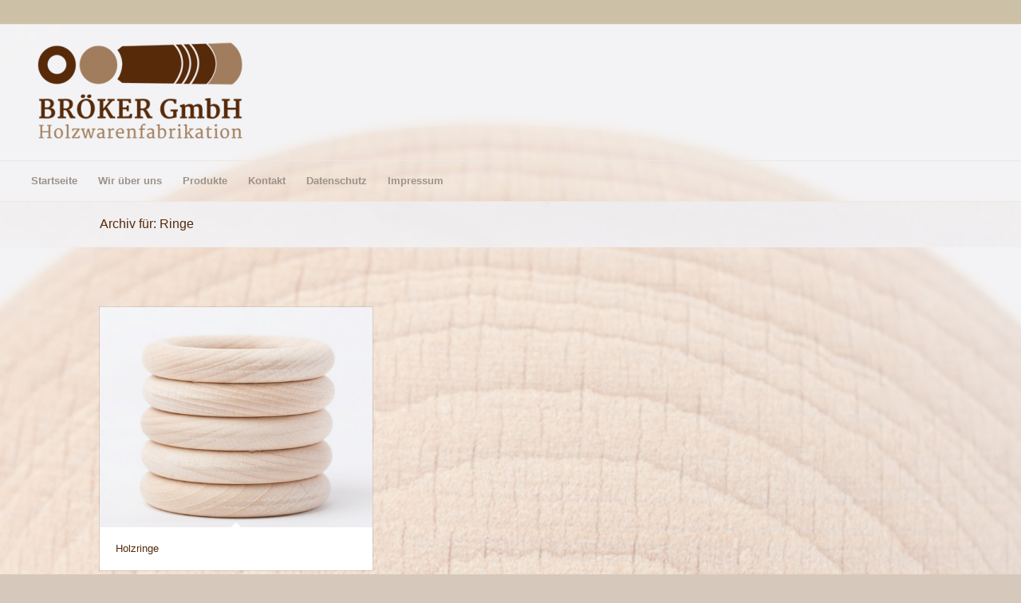

--- FILE ---
content_type: text/css
request_url: https://www.broeker-holzwaren.de/wordpress/wp-content/themes/enfold-child/style.css?ver=6.8.3
body_size: -50
content:
/*
 Theme Name:   enfold Child
 Description:  Mein Child Theme
 Author:       Ralph Bröker
 Author URI:   https://www.broeker-holzwaren.de
 Template:     enfold
 Version:      5.0.0
 Text Domain:  enfold-child
*/

--- FILE ---
content_type: text/css
request_url: https://www.broeker-holzwaren.de/wordpress/wp-content/uploads/dynamic_avia/avia_posts_css/post-129.css?ver=ver-1760094681
body_size: -33
content:
.flex_column.av-su40h-1bea46b412e3851375b6aef1786983e6{border-radius:0px 0px 0px 0px;padding:0px 0px 0px 0px} #top .avia-gallery.av-ltr4x-00fc2d326302416e4a9bbf11ce1d1255 .avia-gallery-thumb a{width:25%} .flex_column.av-evyup-6fd96ecf3d17270f034e212fc70f40f9{border-radius:0px 0px 0px 0px;padding:0px 0px 0px 0px}